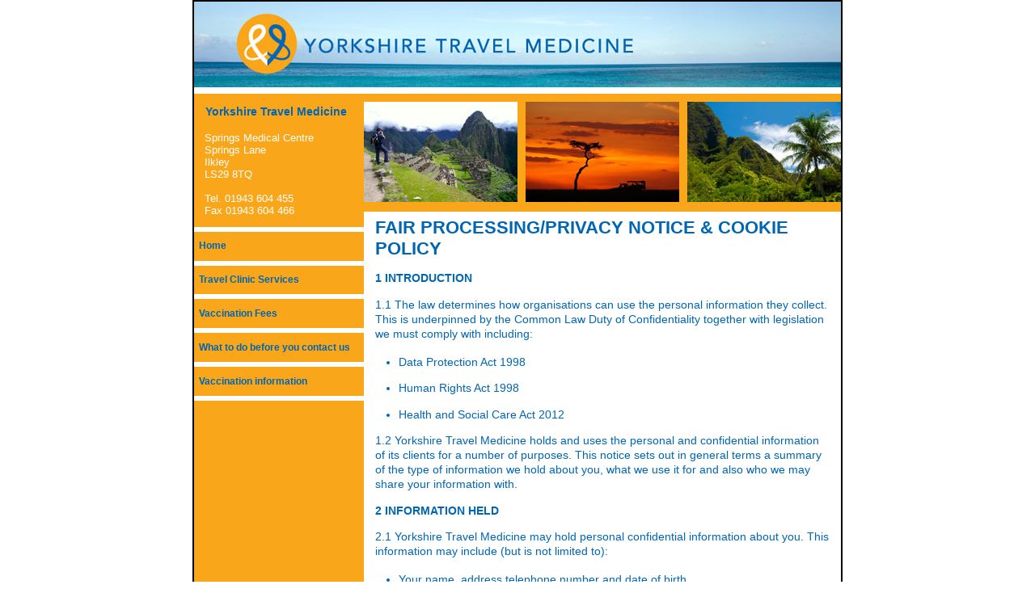

--- FILE ---
content_type: text/html
request_url: https://www.yorkshiretravelmedicine.co.uk/privacy-policy.html
body_size: 2853
content:
<!DOCTYPE HTML PUBLIC "-//W3C//DTD HTML 4.01//EN" "http://www.w3.org/TR/REC-html40/strict.dtd">
<html>
<head>
<meta http-equiv="Content-Type" content="text/html; charset=iso-8859-1">
<title>Travel clinic Leeds, holiday vaccinations - Yorkshire Travel Medicine</title>
<meta name="keywords" content="travel clinic leeds, travel clinic yorkshire, holiday vaccinations" />
<meta name="description" content="Travel clinic - providing holiday vaccinations and travel health advice to travellers of all ages. Based in Ilkley near Leeds, West Yorkshire." />
<link rel="Stylesheet" type="text/css" title="Style Sheet" href="style.css" rev="Stylesheet">
<script type="text/javascript" language="JavaScript" src="js/swap.js"></script>
<!-- Google tag (gtag.js) -->
<script async src="https://www.googletagmanager.com/gtag/js?id=G-0DWQ10C8QQ"></script>
<script>
  window.dataLayer = window.dataLayer || [];
  function gtag(){dataLayer.push(arguments);}
  gtag('js', new Date());

  gtag('config', 'G-0DWQ10C8QQ');
</script>
</head>
<body>
<div id="doc">
  <table width="800"  border="0" cellspacing="0" cellpadding="0">
    <tr id="masthead">
      <td><a href="/"><img src="images/YTMheader800.jpg" width="800" height="106" border="0"></a></td>
    </tr>
    <tr>
      <td height="6" class="whitebar">&nbsp;</td>
    </tr>
  </table>
  <table width="800"  border="0" cellspacing="0" cellpadding="3">
    <tr valign="top">
      <td width="210" id="sidenav" valign="top"><div>
          <h2>Yorkshire Travel Medicine</h2>
          <p>Springs Medical Centre<br>
            Springs Lane<br>
            Ilkley<br>
            LS29 8TQ<br>
            <br>
            Tel. 01943 604 455<br>
            Fax 01943 604 466<br>
          </p>
        </div>
        <ul>
          <li><a href="/">Home</a></li>
          <li><a href="travel-clinic.html">Travel Clinic Services</a> </li>
		  <!-- <li><a href="travel-services.html">Other Travel Services </a> </li> -->
          <li><a href="vaccination-fees.html">Vaccination Fees</a></li>
          <li><a href="what-to-do.html">What to do before you contact us</a></li>
          <li><a href="vaccination-information.html">Vaccination information</a></li>
        </ul>
      </td>
      <td width="590" id="main"><table width="100%" border="0" cellpadding="0" cellspacing="0">
          <tr>
            <td colspan="3" height="10" class="orangebar">&nbsp;</td>
          </tr>
          <tr valign="bottom">
            <td class="orangebar"><img src="images/machu190.jpg" width="190" height="124"></td>
            <td class="orangebar" align="center"><img src="images/africa190.jpg" width="190" height="124"></td>
            <td class="orangebar" align="right"><img src="images/rainforest190.jpg" width="190" height="124"></td>
          </tr>
          <tr>
            <td colspan="3" height="10" class="orangebar">&nbsp;</td>
          </tr>
        </table>
        <h1>FAIR PROCESSING/PRIVACY NOTICE &amp; COOKIE POLICY</h1>
        <h3>1 INTRODUCTION</h3>
        <p>          1.1 The law determines how organisations can use the personal information they collect. This is underpinned by the Common Law Duty of Confidentiality together with legislation we must comply with including: </p>
        <ul>
          <li>Data Protection Act 1998 </li>
          <li>Human Rights Act 1998 </li>
          <li>Health and Social Care Act 2012 </li>
        </ul>
        <p>1.2 Yorkshire Travel Medicine holds and uses the personal and confidential information of its clients for a number of purposes. This notice sets out in general terms a summary of the type of information we hold about you, what we use it for and also who we may share your information with. </p>
        <h3>2 INFORMATION HELD</h3>
        <p>          2.1 Yorkshire Travel Medicine may hold personal confidential information about you. This information may include (but is not limited to): </p>
        <ul>
          <li>Your name, address telephone number and date of birth </li>
          <li>Appointment details </li>
          <li>Some medical history</li>
          <li>Details of vaccines and immunisations</li>
        </ul>
        <p>2.2 Yorkshire Travel Medicine uses this information for the following reasons: </p>
        <ul>
          <li>to help inform the decisions that we need to make about any vaccinations, immunisations or medication you may need</li>
          <li>to ensure that your treatment is safe and effective, including any advice that may be provided as part of your care </li>
        </ul>
        <h3>3 INFORMATION SHARING</h3>
        <p>          3.1 Yorkshire Travel Medicine may share information held about you with other organisations to support: <br>
        </p>
        <p>For client care (identifiable information): </p>
        <ul>
          <li>to promote continuity of care by sharing your information with your GP (where necessary) </li>
        </ul>
        <p>For planning and assurance (information in anonymised format which does not include information from the patient written notes): </p>
        <ul>
          <li>to manage and plan services for the future </li>
          <li>to review the quality of care provided by the practice to ensure it remains effective </li>
          <li>	to help our staff review the services that are provided to ensure it is of the highest standard and to enable the continual improvement of care </li>
          <li>to comply with a legal obligation </li>
        </ul>
        <h3>4 OPTING OUT</h3>
        <p>          4.1 All clients have the right to opt out of allowing their personal information to be shared with other healthcare organisations. If you wish to do this, please speak to Rachael Pengelly, Practice Manager. <br>
          4.2 For more detailed information about your rights and our responsibilities in respect of data protection, we have a number of information leaflets that are available in our waiting areas and reception, as well as further resources on our website. Easy read format as well as information in other languages is available upon request. </p>
        <h3>5 SECURITY OF YOUR INFORMATION</h3>
        <p>          5.1 Yorkshire Travel Medicine has a range of security measures in place to ensure that your information is held, and where appropriate, shared in a secure way. Your client record will only be accessed by those members of practice staff who are authorised to do so. <br>
          5.2 If you have any concerns about the way we handle your information, please speak to Rachael Pengelly, Practice Manager. </p>
        <br>
<h2>6. Cookie policy</h2>
<p>Like most websites, we use cookies and similar tools across our website to improve your experience and our website's performance. This page explains how we do that.</p>
<h3>6.1 What are cookies?</h3>
<p>Cookies are small text files which a website may put on your computer or mobile device when you first visit a site or page. The cookie will help the website to recognise your device the next time you visit.</p>
<p>Cookies do many things. For example, they can help us to analyse how well our website is performing, or even allow us to recommend content we believe will be most relevant to you.</p>
<p>Certain cookies contain personal information. For example, if you click to "remember me" when logging in, a cookie will store your username. Most cookies won't collect information that identifies you. Instead, cookies will collect more general information such as how users arrive at and use our website, or a user's general location.</p>
<h3>6.2 What cookies do we use?</h3>
<p>Google Analytics</p>
<p>We use Google Analytics cookies in order to evaluate your use of the website and compile reports for us on activity on the website.<br />You can learn about Google Analytics cookies by visiting this site: <a href="http://www.google.com/intl/en/policies/privacy/">www.google.com/intl/en/policies/privacy/</a></p>
<h3>6.3 Can you block our cookies?</h3>
<p>Cookies help you to get the most from our website, so please remember that if you do choose to disable cookies, you may find that certain sections of our website do not work properly.</p>
<h3>6.4 How do I disable cookies?</h3>
<p>All recent versions of popular browsers give you a level of control over cookies. You can find out how to control cookies in your browser by visiting this site: <a href="http://www.aboutcookies.org">www.aboutcookies.org</a></p>
<p>&nbsp;</p>	  </td>
    </tr>
    <tr>
      <td  height="25" colspan="2" id="footer">&nbsp;</td>
      <!-- end footer -->
    </tr>
    <tr>
      <td colspan="2" align="center" class="iwdlink"> Site created by <a href="http://www.IlkleyWebDesign.com" target="_blank">Ilkley Web Design</a> </td>
    </tr>
  </table>
</div> <!-- end doc -->
<!-- start Google Analytics -->
<!-- end Google Analytics -->
</body>
</html>


--- FILE ---
content_type: text/css
request_url: https://www.yorkshiretravelmedicine.co.uk/style.css
body_size: 1646
content:
/* from Meyer reset.css */
/*   top right bottom left  */
html, body, div, span, applet, object, iframe,
h1, h2, h3, h4, h5, h6, p, blockquote, pre,
a, abbr, acronym, address, big, cite, code,
del, dfn, em, font, img, ins, kbd, q, s, samp,
small, strike, strong, sub, sup, tt, var,
b, u, i, center,
dl, dt, dd, ol, ul, li,
fieldset, form, label, legend,
table, caption, tbody, tfoot, thead, tr, th, td {
	margin: 0;
	padding: 0;
	border: 0;
	outline: 0;
	font-size: 100%;
	/*  vertical-align: baseline;  */
	background: transparent;
}
body {
	line-height: 1;
	font-family:Verdana, "Trebuchet MS", Arial, Geneva, Helvetica, sans-serif;
	font-size: 90%;
	background-color:#ffffff; /* was pale green #e2f1bb */
}
ol, ul {
	list-style: none;
}
blockquote, q {
	quotes: none;
}

/* remember to define focus styles! */
:focus {
	outline: 0;
}

/* remember to highlight inserts somehow! */
ins {
	text-decoration: none;
}
del {
	text-decoration: line-through;
}

/* tables still need 'cellspacing="0"' in the markup */
table {
/*	border-collapse: collapse;
	border-spacing: 0;  */
}
div#doc {
	width:800px;
	margin:0 auto;
	background-color:white;  
	border: 2px solid black;
}

#masthead {
/* background-image:url(images/header7abg.gif); */
}
.orangebar { 
		background-color:#f9a61a;
		font-size:0.25em;
}
.whitebar { 
		background-color:white;
		font-size:0.25em;
}
.navtop {
		background-color:#0e3168; /* mid blue was #004a91 */
}
#intro {
		font-family:Verdana, "Trebuchet MS", Arial, Geneva, Helvetica, sans-serif;
		background-color:#0e3168; /* mid blue was #004a91 */
		color: white ;
		padding: 1em 2em;
		/*  margin: 0.5em 0 0 0;  */
		font-size: 0.8em;
		line-height: 1.25;
		/*  border-top: 0.5em solid white  */
}
#intro h2 {font-size: 1.7em;
	font-weight:normal;
	padding:0.5em 0 0.4em 0.5em;
}
/********* sidebar styles *************/
#sidebar {
		background-color: #66af37; /*  green was #7ec242 */
		padding: 0; /* was  0em 0.4em 0em 0em; */
		border-right: 0.4em solid white;
		border-bottom: 0.4em solid white;
		line-height: 1.2;
		/* vertical-align: text-top; */
}
#sidebar h4 { color:#0e3168;  /* mid blue was #004a91 */
			padding-bottom: 0.2em;
}	
#sidebar p { color: white ;
		font-size: 0.9em ;
}
#sidebar div {
		padding: 1em;
		border-bottom: 0.4em solid white;
}
#sidebar div.last {
		padding: 1em;
		border-bottom: 0;
}
#sidebar a {color:white;
		font-weight:bold;
}
#sidebar a:hover {text-decoration:none;
}
/******* sidenav styles ***************/
#sidenav {
		background-color: #f9a61a; /* orange, was green #66af37 */
		/* border-right: 0.4em solid white; */
		border-bottom: 0.4em solid white;
		line-height: 1.2;
}
#sidenav li {
		border-bottom: 0.4em solid white;
}
#sidenav a {
		font-family:Verdana, "Trebuchet MS", Arial, Geneva, Helvetica, sans-serif;
		font-size: 80%;
		font-weight:bold;
		display:block;
		padding: 1em 0.5em;
		color: #0066b3; /* was dark blue #0e3167 */
		text-decoration:none;
}
#sidenav a:hover {
		background-color:#0066b3; /* was dark blue #0e3167 */
		color:white;
}
#sidenav div {
		padding: 0;
		border-bottom: 0.4em solid white;
}
#sidenav div.last {
		padding: 0;
		border-bottom: 0;
}
#sidenav h2 { color:#0066b3;  /* was blue #0e3168 */
			padding: 1em 0 0.2em 1em;
}	
#sidenav p { color: white ;
		font-size: 0.9em ;
		padding: 1em;
}
/********* end sidenav ************/
.iwdlink { background-color: #ffffff; /* was pale green #afd689 */
		color: #0066b3; /* was dark blue #0e3167 */
		line-height: 1.25;
		padding: 0.5em;
		font-size:80%;
}
.iwdlink a {
		text-decoration:underline;
		color: #0066b3; /* was dark blue #0e3167 */
}
.iwdlink a:hover {
		text-decoration:none;
		background-color: #ffcc66; /* was pale green #66af37 */
}
#main { background-color: #ffffff; /* was pale green  #afd689 */
		color: #0066b3; /* was dark blue #0e3167 */
		line-height: 1.25;
		border-bottom: 0.4em solid white;
}
#main ul, #main ol {  list-style-type: disc ;
			list-style-position:outside;
			padding: 0.2em 2em 0 3em;
}
#main ul li {padding: 0.5em 0;
}
#main ol li {padding: 0.1em 0 0 0;
}
#main h1 {padding:0.33em 0.66em 0.33em 0.66em ; /* was h3 */
		font-size:150%;
}
#main h2, #main h3 {padding:0.5em 1em 0.5em 1em ; /* was h4 */
}
#main p {padding:0.5em 1em 0.5em 1em ; 
}
#main a { color: #0066b3; /* was dark blue #0e3167 */
		font-weight:bold;
}
#main a:hover {text-decoration:none;
}
.imgright {
	padding: 0 0 0 10px;
}
.imgleft {
	padding: 0 10px 0 0;
}
#bottom {
	background-color: #7ec242; /* bright green */
	padding: 1em;
	margin-top: 0.75em;
}
/* from Meyer HOT */
#navlinks {
	margin: 0; 
	padding: 0.5em 1em;
	background-color: #7ec242; 
	color: #FFFFFF;
	font-size: 0.8em;
}
#navlinks a {color:#FFFFFF;
		font-weight:bold;
}
#navlinks a:hover {text-decoration:none;
}
#navlinks li {
	display: inline;
	margin-right: 0.5em; padding-right: 0.75em;
	border-right: 1px solid #FFFFFF;
	font-weight: bold;
}

#navlinks li.last {
	border-right: 0;
}

#footer {
	/* border-top:1px solid #430c01; */
	padding:0;
	background-color:#f9a61a; /* orange, was dark blue #0e3168 */
	color: white;
	}
		#footer div.clearfix {
			font-family: Verdana, "Trebuchet MS", Arial, Geneva, Helvetica, sans-serif;
			/* was font-family:Georgia,"Times New Roman",Times,serif;  */
			font-size:90%;
		}
			#footer div.clearfix a { text-decoration:none; color:white; } /* was #27110b */
			#footer div.clearfix a:hover { text-decoration:underline; }
			#footer div.f-left a { font-weight:bold; }
			#footer ul {
				padding:8px;
				margin:0;
			}
			#footer ul li {
				display:inline;
				padding:0 8px 0 0;
				margin:0 8px 0 0;
				list-style-type:none;
				border-right:1px solid white; /* was #27110b; */
			}
			#footer ul li.last {
				margin-right:0;
				padding-right:0;
				border-right-style:none;
			}
			#footer ul li.links {
				margin-right:0;
				padding-right:0;
				border-right-style:none;
			}
			#footer div.clearfix li.links a { text-decoration:none; 
				color:#0e3168; }
  
.f-right { float:right; }
.f-left { float:left; }

.smaller {
	font-size: 90%;
}
#vtable td, #vtable th {
	/* background-color:#33FF99; */
	border: 1px blue ;
	border-style:dotted;
	padding: 2px 4px 2px 4px;
	color: #0066b3;
	
}
